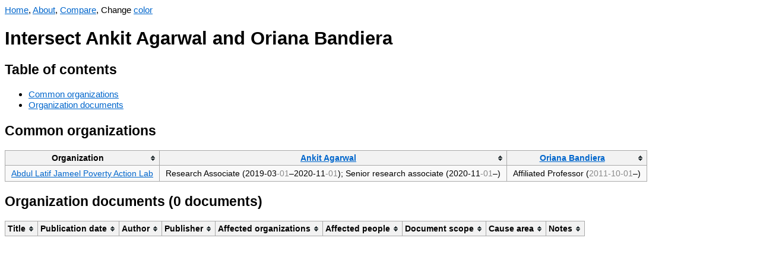

--- FILE ---
content_type: text/html; charset=UTF-8
request_url: https://orgwatch.issarice.com/intersect.php?person1=Ankit+Agarwal&person2=Oriana+Bandiera
body_size: 1620
content:
<!DOCTYPE html>
<html lang="en">
<head>
  <meta charset="utf-8">
  <meta name="viewport" content="width=device-width, initial-scale=1.0, user-scalable=yes">
  <meta name="dcterms.date" content="2025-12-31">
  <meta property="og:title" content="Intersect Ankit Agarwal and Oriana Bandiera" />
  <meta property="og:site_name" content="Org Watch" />
  <meta property="og:locale" content="en_US" />
  <title>Intersect Ankit Agarwal and Oriana Bandiera - Org Watch</title>
  <link rel="stylesheet" href="/tablesorter.css">
  <script src="/jquery.min.js"></script>
  <script src="/jquery.tablesorter.js"></script>
  <script src="/anchor.min.js"></script>
  <script src="/change-theme.js"></script>
<style type="text/css">
body {
    font-family: sans-serif;
    font-size: 15.4px;
}
table {
    background-color: #f9f9f9;
    border-collapse: collapse;
    font-size: 14px;
}
table th {
    background-color: #f2f2f2;
    border: 1px solid #aaaaaa;
    padding: 5px 10px;
}
table td {
    border: 1px solid #aaaaaa;
    padding: 5px 10px;
}
a:link { color: #0066cc; }
a:visited { color: #551a8b; }
a.added:link { color: #14681E; }
a.added:visited { color: #66836A; }
a.subtracted:link { color: #AF180D; }
a.subtracted:visited { color: #AF534D; }
a.changed:link { color: #B19523; }
a.changed:visited { color: #D8C471; }

body.dark {
    background-color: #002b36;
    color: #93a1a1;
}
body.dark a:link { color: rgb(83,173,247); }
body.dark a:visited { color: rgb(167,149,210); }
body.dark a.added:link { color: rgb(64,176,78); }
body.dark a.added:visited { color: #66836A; }
body.dark a.subtracted:link { color: rgb(247,67,15); }
body.dark a.subtracted:visited { color: #AF534D; }
body.dark a.changed:link { color: rgb(205,210,13); }
body.dark a.changed:visited { color: #D8C471; }
body.dark table { background-color: #073642; }
body.dark table th { background-color: #1C454F; }
</style>
  <!-- Global site tag (gtag.js) - Google Analytics -->
  <script async src="https://www.googletagmanager.com/gtag/js?id=G-358K0Z2J27"></script>
  <script>
    window.dataLayer = window.dataLayer || [];
    function gtag(){dataLayer.push(arguments);}
    gtag('js', new Date());

    gtag('config', 'G-358K0Z2J27');
  </script>
</head>
<body>
<nav>
  <a href="/">Home</a>, <a href="/about/">About</a>, <a href="/compare.php">Compare</a>, <span id="changeThemeMenu" style="display: none;">Change <a href="#" onclick="change_theme_color()">color</a></span></nav>
  <script>
    document.getElementById('changeThemeMenu').style.display='inline';
    set_theme_from_cookies_or_browser_preference();
  </script>
<h1>Intersect Ankit Agarwal and Oriana Bandiera</h1>

<h2>Table of contents</h2>
<ul>
  <li><a href="#common-organizations">Common organizations</a></li>
  <li><a href="#organization-documents">Organization documents</a></li>
</ul>

<h2>Common organizations</h2>


<table>
  <thead>
    <th>Organization</th>
    <th><a href="/?person=Ankit+Agarwal">Ankit Agarwal</a></th>
    <th><a href="/?person=Oriana+Bandiera">Oriana Bandiera</a></th>
  </thead>
  <tbody>
          <tr>
        <td><a href="/?organization=Abdul+Latif+Jameel+Poverty+Action+Lab">Abdul Latif Jameel Poverty Action Lab</a></td>
        <td>
          Research Associate (<span title="Precision known to month">2019-03<span style="color: #888">-01</span></span>–<span title="Precision known to month">2020-11<span style="color: #888">-01</span></span>); Senior research associate (<span title="Precision known to month">2020-11<span style="color: #888">-01</span></span>–)        </td>
        <td>
          Affiliated Professor (<span title="Precision unknown"><span style="color: #888">2011-10-01</span></span>–)        </td>
      </tr>
      </tbody>
</table>


<h2 id="organization-documents">Organization documents (0 documents)</h2>

<table>
  <thead>
    <tr>
      <th>Title</th>
      <th>Publication date</th>
      <th>Author</th>
      <th>Publisher</th>
      <th>Affected organizations</th>
      <th>Affected people</th>
      <th>Document scope</th>
      <th>Cause area</th>
      <th>Notes</th>
    </tr>
  </thead>
  <tbody>
      </tbody>
</table>

<script>
    $(function(){$("table").tablesorter();});
    anchors.add();
</script>
</body>
</html>
